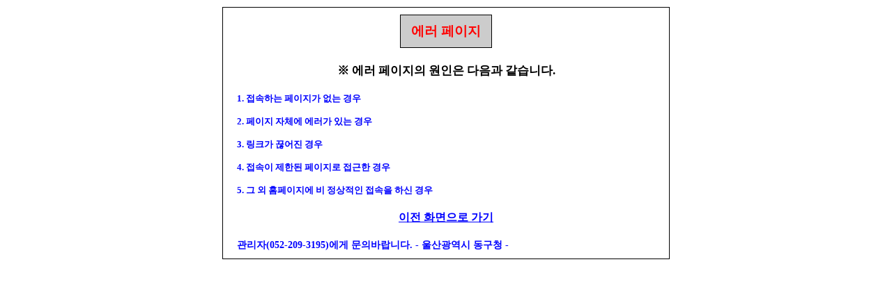

--- FILE ---
content_type: text/html
request_url: https://www.donggu.ulsan.kr/dong/employee.do
body_size: 1937
content:
<!DOCTYPE html PUBLIC "-//W3C//DTD XHTML 1.0 Transitional//EN" "http://www.w3.org/TR/xhtml1/DTD/xhtml1-transitional.dtd"> 
<html xmlns="http://www.w3.org/1999/xhtml" xml:lang="ko" lang="ko"> 
<head> 
   <meta http-equiv="Content-Type" content="text/html; charset=utf-8" /> 
   <meta name="Decription" content="울산광역시 동구청 입니다." /> 
   <meta name="keywords" content="울산광역시 동구청, 동구청, 울산광역시" /> 
   <title>울산광역시 동구청</title> 
   <style type='text/css'> 
      *{margin:0px; padding:0px;} 
      #list{list-style:none;margin:20px;} 
      #list li{margin:15px 0px;color:blue;font-size:13px;font-weight:bold;} 
   </style> 
</head> 
<body> 
   <div style='border:1px solid #000; margin:10px auto; width:640px;padding:10px 0;'> 
      <div style='width:110px; text-align:center;margin:00px auto;background-color:#ccc;font-size:14pt;padding:10px;color:red;border:1px solid #000;'> 
         <strong>에러 페이지</strong> 
      </div> 
      <p style='margin-top:20px;text-align:center; font-size:13pt;'><strong>※ 에러 페이지의 원인은 다음과 같습니다.</strong></p> 
      <ul id='list'> 
         <li>1. 접속하는 페이지가 없는 경우</li> 
         <li>2. 페이지 자체에 에러가 있는 경우</li> 
         <li>3. 링크가 끊어진 경우</li> 
         <li>4. 접속이 제한된 페이지로 접근한 경우</li> 
         <li>5. 그 외 홈페이지에 비 정상적인 접속을 하신 경우</li> 
      </ul> 
      <p style='margin:20px;text-align:center;text-decoration:underline;color:blue;'><strong><span onclick='history.back();' style='cursor:pointer;'>이전 화면으로 가기</span></strong></p> 
      <p style='margin-left:20px; color:blue;font-size:14px;'><strong>관리자(052-209-3195)에게 문의바랍니다. - 울산광역시 동구청 -</strong></p> 
   </div> 
</body> 
</html>